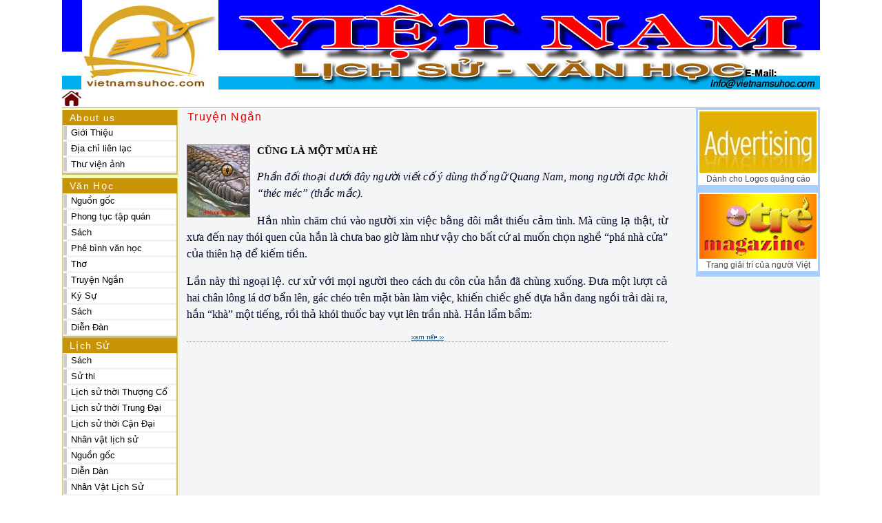

--- FILE ---
content_type: text/html; charset=utf-8
request_url: http://vietnamsuhoc.com/Lsvh.aspx?id=13&tentheloai=Truy%E1%BB%87n%20Ng%E1%BA%AFn
body_size: 6923
content:




<!DOCTYPE html PUBLIC "-//W3C//DTD XHTML 1.0 Transitional//EN" "http://www.w3.org/TR/xhtml1/DTD/xhtml1-transitional.dtd">

<html xmlns="http://www.w3.org/1999/xhtml">
<head id="ctl00_Head1"><title>
	Vietnam Su hoc
</title><meta content="C#" name="CODE_LANGUAGE" /><meta name="viewport" content="width=device-width, initial-scale=1" /><meta http-equiv="Content-Type" content="text/html; charset=utf-8" /><meta content="JavaScript" name="vs_defaultClientScript" /><meta content="http://schemas.microsoft.com/intellisense/ie5" name="vs_targetSchema" /><meta http-equiv="Content-Type" content="text/html; charset=UTF-8" /><meta content="Vanhoc, Lichsu, Vietnam, SuhocVietnam" /><meta http-equiv="Page-Enter" content="revealTrans(Duration=1.0,Transition=23)" /><meta http-equiv="Page-Exit" content="BlendTrans(Duration=1)" /><meta content="Microsoft Visual Studio .NET 7.1" name="GENERATOR" /><meta content="Visual Basic .NET 7.1" name="CODE_LANGUAGE" />
        <?xml version="2.0" encoding="utf-8"?>

     <link href="Css/master.css" rel="stylesheet" type="text/css" /><link href="Css/Player.css" rel="stylesheet" type="text/css" /><link href="Css/estilo.css" rel="stylesheet" type="text/css" /><link href="Css/Text.css" rel="stylesheet" type="text/css" />
    
    <script type="text/javascript" language="javascript" src="Javascript/vietuni.js" ></script>
    <script type="text/javascript" language="javascript" src="Javascript/WMedia.js" ></script>
    
    
    </head>


<body id="ctl00_body" style="text-align: center; vertical-align: top;">
    <div id="preLoadImages"></div>
   

    <form name="aspnetForm" method="post" action="Lsvh.aspx?id=13&amp;tentheloai=Truy%u1ec7n+Ng%u1eafn" id="aspnetForm">
<div>
<input type="hidden" name="__VIEWSTATE" id="__VIEWSTATE" value="/[base64]/aWQ9OCZ0ZW50aGVsb2FpPVBob25nIHThu6VjIHThuq1wIHF1w6FuZBYCZg8VARdQaG9uZyB04bulYyB04bqtcCBxdcOhbmQCAg9kFgICAQ8PFgIfAgUhfi9Mc3ZoLmFzcHg/aWQ9OSZ0ZW50aGVsb2FpPVPDoWNoZBYCZg8VAQVTw6FjaGQCAw9kFgICAQ8PFgIfAgUyfi9Mc3ZoLmFzcHg/aWQ9MTAmdGVudGhlbG9haT1QaMOqIGLDrG5oIHbEg24gaOG7jWNkFgJmDxUBFVBow6ogYsOsbmggdsSDbiBo4buNY2QCBA9kFgICAQ8PFgIfAgUhfi9Mc3ZoLmFzcHg/[base64]/[base64]/[base64]/[base64]/[base64]/CDxwIGNsYXNzPSJNc29Ob3JtYWwiIHN0eWxlPSJ0ZXh0LWFsaWduOmp1c3RpZnkiPjxpPlBo4bqnbiDEkeG7kWkgdGhv4bqhaSBkxrDhu5tpIMSRw6J5IG5nxrDhu51pIHZp4bq/[base64]/biBjaGnhur9jIGdo4bq/[base64]" />
</div>

<div>

	<input type="hidden" name="__VIEWSTATEGENERATOR" id="__VIEWSTATEGENERATOR" value="44417405" />
</div>
    <div id="Wrapper">
    
    <div id="DivHeader">
   
       <a href="http://vietnamsuhoc.com"> 
    
 
    <div id="Banner"></div>


    
     
   </a>
    </div>
    
    <div id="DivHome" style="text-align: left;">
   
        


    <div style="height: 28px; padding-top: 2px;">

    <a id="ctl00_HomeContact1_HyperLink1" href="Default.aspx"><img src="Imgs/Home.png" style="border-width:0px;" /></a>
    
    

    </div>

    </div>
    
    <div style="height: 1px; width: 1100px; background-color: #f0f0f0;"></div>
    <div style="height: 1px; width: 1100px; background-color: #c1c1c1;">
        
        </div>
    
    
 <div id="DivBody">
    <div id="BodyRight">
    <table id="ctl00_hinhquangcao1_DataList1" cellspacing="0" cellpadding="0" border="0" style="border-width:0px;border-collapse:collapse;">
	<tr>
		<td>
    <div id="DivHinhQC">
    
    <div style="margin-top: 2px; margin-bottom: 2px; margin-left: 2px; margin-right: 2px;">
     <a id="ctl00_hinhquangcao1_DataList1_ctl00_HinhAnh" target="_blank" style="display:inline-block;border-width:0px;"><img src="HinhQC/quang-cao.jpg" style="border-width:0px;" /></a>
    <div id="QcTitle" style="padding-top: 2px">Dành cho Logos quảng cáo</div>
    </div>
    
    </div>
       <div style="height: 5px;"></div>
    </td>
	</tr><tr>
		<td>
    <div id="DivHinhQC">
    
    <div style="margin-top: 2px; margin-bottom: 2px; margin-left: 2px; margin-right: 2px;">
     <a id="ctl00_hinhquangcao1_DataList1_ctl01_HinhAnh" target="_blank" style="display:inline-block;border-width:0px;"><img src="HinhQC/TreMagazine.jpg" style="border-width:0px;" /></a>
    <div id="QcTitle" style="padding-top: 2px">Trang giải trí của người Việt</div>
    </div>
    
    </div>
       <div style="height: 5px;"></div>
    </td>
	</tr>
</table>


    </div>
   <div id="BodyLeft">
   <div>
   
       

    <div id="sidebackg">
      <div id="sidebar">
      <h1>About us</h1>
      
      <table id="ctl00_BtnMenu1_dlview" cellspacing="0" cellpadding="0" border="0" style="border-width:0px;width:166px;border-collapse:collapse;">
	<tr>
		<td> 
      <ul class="sidemenu">
        
        <li><a id="ctl00_BtnMenu1_dlview_ctl00_LinkMenu" href="MenuLinks.aspx?id=1">Gi&#7899;i Thi&#7879;u</a></li>
            
      </ul>
      </td>
	</tr>
</table>
      
      <ul style="width: 166px;" class="sidemenu">
        <li><a id="ctl00_BtnMenu1_HyperLink2" href="Contact.aspx">Địa chỉ liên lạc</a></li>
      </ul>
      
       <ul style="width: 166px;" class="sidemenu">
        <li><a id="ctl00_BtnMenu1_HyperLink1" href="LibImages.aspx">Thư viện ảnh</a></li>
      </ul>
      </div>
      </div>
      
      
      

   	
   </div>
    <div style="clear: both; height: 5px;">
    </div>
   <div>
   
    
    
    
    
    <div id="sidebackg">
      <div id="sidebar">
      
      
      <h1>Văn Học</h1>
 
 
    <table id="ctl00_BtnNews1_dlview" cellspacing="0" cellpadding="0" border="0" style="border-width:0px;width:166px;border-collapse:collapse;">
	<tr>
		<td>
        <ul class="sidemenu">
        <li><a id="ctl00_BtnNews1_dlview_ctl00_HyperLink2" href="Lsvh.aspx?id=7&amp;tentheloai=Nguồn gốc">Nguồn gốc</a>
        </li> 
      </ul>
      </td>
	</tr><tr>
		<td>
        <ul class="sidemenu">
        <li><a id="ctl00_BtnNews1_dlview_ctl01_HyperLink2" href="Lsvh.aspx?id=8&amp;tentheloai=Phong tục tập quán">Phong tục tập quán</a>
        </li> 
      </ul>
      </td>
	</tr><tr>
		<td>
        <ul class="sidemenu">
        <li><a id="ctl00_BtnNews1_dlview_ctl02_HyperLink2" href="Lsvh.aspx?id=9&amp;tentheloai=Sách">Sách</a>
        </li> 
      </ul>
      </td>
	</tr><tr>
		<td>
        <ul class="sidemenu">
        <li><a id="ctl00_BtnNews1_dlview_ctl03_HyperLink2" href="Lsvh.aspx?id=10&amp;tentheloai=Phê bình văn học">Phê bình văn học</a>
        </li> 
      </ul>
      </td>
	</tr><tr>
		<td>
        <ul class="sidemenu">
        <li><a id="ctl00_BtnNews1_dlview_ctl04_HyperLink2" href="Lsvh.aspx?id=11&amp;tentheloai=Thơ">Thơ</a>
        </li> 
      </ul>
      </td>
	</tr><tr>
		<td>
        <ul class="sidemenu">
        <li><a id="ctl00_BtnNews1_dlview_ctl05_HyperLink2" href="Lsvh.aspx?id=13&amp;tentheloai=Truyện Ngắn">Truyện Ngắn</a>
        </li> 
      </ul>
      </td>
	</tr><tr>
		<td>
        <ul class="sidemenu">
        <li><a id="ctl00_BtnNews1_dlview_ctl06_HyperLink2" href="Lsvh.aspx?id=14&amp;tentheloai=Ký Sự">Ký Sự</a>
        </li> 
      </ul>
      </td>
	</tr><tr>
		<td>
        <ul class="sidemenu">
        <li><a id="ctl00_BtnNews1_dlview_ctl07_HyperLink2" href="Lsvh.aspx?id=15&amp;tentheloai=Sách">Sách</a>
        </li> 
      </ul>
      </td>
	</tr><tr>
		<td>
        <ul class="sidemenu">
        <li><a id="ctl00_BtnNews1_dlview_ctl08_HyperLink2" href="Lsvh.aspx?id=16&amp;tentheloai=Diễn Đàn">Diễn Đàn</a>
        </li> 
      </ul>
      </td>
	</tr>
</table>
       </div></div>
      
    
   
     <div id="sidebackg2">
      <div id="sidebar2">
      <h1>Lịch Sử</h1>
 <table id="ctl00_BtnNews1_DataList1" cellspacing="0" cellpadding="0" border="0" style="border-width:0px;width:166px;border-collapse:collapse;">
	<tr>
		<td>
        <ul class="sidemenu">
        <li><a id="ctl00_BtnNews1_DataList1_ctl00_HyperLink2" href="Lsvh.aspx?id=1&amp;tentheloai=Sách">Sách</a>
        </li> 
      </ul>
      </td>
	</tr><tr>
		<td>
        <ul class="sidemenu">
        <li><a id="ctl00_BtnNews1_DataList1_ctl01_HyperLink2" href="Lsvh.aspx?id=2&amp;tentheloai=Sử thi">Sử thi</a>
        </li> 
      </ul>
      </td>
	</tr><tr>
		<td>
        <ul class="sidemenu">
        <li><a id="ctl00_BtnNews1_DataList1_ctl02_HyperLink2" href="Lsvh.aspx?id=3&amp;tentheloai=Lịch sử thời Thượng Cổ">Lịch sử thời Thượng Cổ</a>
        </li> 
      </ul>
      </td>
	</tr><tr>
		<td>
        <ul class="sidemenu">
        <li><a id="ctl00_BtnNews1_DataList1_ctl03_HyperLink2" href="Lsvh.aspx?id=4&amp;tentheloai=Lịch sử thời Trung Đại">Lịch sử thời Trung Đại</a>
        </li> 
      </ul>
      </td>
	</tr><tr>
		<td>
        <ul class="sidemenu">
        <li><a id="ctl00_BtnNews1_DataList1_ctl04_HyperLink2" href="Lsvh.aspx?id=5&amp;tentheloai=Lịch sử thời Cận Đại">Lịch sử thời Cận Đại</a>
        </li> 
      </ul>
      </td>
	</tr><tr>
		<td>
        <ul class="sidemenu">
        <li><a id="ctl00_BtnNews1_DataList1_ctl05_HyperLink2" href="Lsvh.aspx?id=6&amp;tentheloai= Nhân vật lịch sử "> Nhân vật lịch sử </a>
        </li> 
      </ul>
      </td>
	</tr><tr>
		<td>
        <ul class="sidemenu">
        <li><a id="ctl00_BtnNews1_DataList1_ctl06_HyperLink2" href="Lsvh.aspx?id=12&amp;tentheloai=Nguồn gốc">Nguồn gốc</a>
        </li> 
      </ul>
      </td>
	</tr><tr>
		<td>
        <ul class="sidemenu">
        <li><a id="ctl00_BtnNews1_DataList1_ctl07_HyperLink2" href="Lsvh.aspx?id=25&amp;tentheloai=Diễn Dàn">Diễn Dàn</a>
        </li> 
      </ul>
      </td>
	</tr><tr>
		<td>
        <ul class="sidemenu">
        <li><a id="ctl00_BtnNews1_DataList1_ctl08_HyperLink2" href="Lsvh.aspx?id=30&amp;tentheloai=Nhân Vật Lịch Sử">Nhân Vật Lịch Sử</a>
        </li> 
      </ul>
      </td>
	</tr>
</table>
      </div></div>
      
    
    </div>
   <div style="clear: both; height: 5px;">
   </div>
   <div>
   
  
  
      <div id="sidebackg">
      <div id="sidebar">
      <h1>Video on Demand</h1>
       
        
        
      
      </div>
      </div>
      
   </div>
   
   </div>
    
	<div id="Contentplace">
	    
		<div id="DivContent">
		

       <div id="MainPage">   
        <p class="Text_Page"><span id="ctl00_ContentPlaceHolder1_txttieude">Truyện Ngắn</span></p>
        
     <table id="ctl00_ContentPlaceHolder1_data" cellspacing="0" cellpadding="1" border="0" style="border-collapse:collapse;">
	<tr>
		<td>
        <div style="height: 20px; padding-top: 3px; text-align: left" class="TopicDetail">
  </div>
    
    
    <div style="text-align: justify; vertical-align: top;" class="Text_news">
    <span class="chuthich" style="float: left; vertical-align: top; padding-right: 10px;">
    <a id="ctl00_ContentPlaceHolder1_data_ctl00_HyperLink1" href="Lsvhnext.aspx?id=13&amp;tentheloaicha=Văn Học&amp;tentheloaicon=Truyện Ngắn&amp;idtheloaicon=13" style="display:inline-block;border-color:#717171;border-width:1px;border-style:solid;"><img src="Images/HinhNho/hnsnake.jpg" style="border-width:0px;" /></a>
	
    </span>
    
    <span class="Text_bold">
     <a id="ctl00_ContentPlaceHolder1_data_ctl00_HyperLink2" href="Lsvhnext.aspx?id=13&amp;tentheloaicha=Văn Học&amp;tentheloaicon=Truyện Ngắn&amp;idtheloaicon=13">CŨNG LÀ MỘT MÙA HÈ</a>
    </span>
    <br />
    
    <span class="Text"><p class="MsoNormal" style="text-align:justify"><i>Phần đối thoại dưới đây người viết cố ý dùng thổ ngữ
Quang <st1:country-region w:st="on">Nam</st1:country-region>,
mong người đọc khỏi “théc méc” (thắc mắc).</i><o:p></o:p></p><p class="MsoNormal" style="text-align:justify">Hắn nhìn chăm chú vào người xin việc bằng đôi mắt thiếu
cảm tình. Mà cũng lạ thật, từ xưa đến nay thói quen của hắn là chưa bao giờ làm
như vậy cho bất cứ ai muốn chọn nghề “phá nhà cửa” của thiên hạ để kiếm tiền.<o:p></o:p></p><p class="MsoNormal" style="text-align:justify">

<span style="font-size: 12pt; font-family: 'Times New Roman', serif;">Lần này thì ngoại lệ. cư xử
với mọi người theo cách du côn của hắn đã chùng xuống. Ðưa một lượt cả hai chân
lông lá dơ bẩn lên, gác chéo trên mặt bàn làm việc, khiến chiếc ghế dựa hắn
đang ngồi trải dài ra, hắn “khà” một tiếng, rồi thả khói thuốc bay vụt lên trần
nhà. Hắn lẩm bẩm:&nbsp;</span></p></span>
    
    </div>
    <div style="clear: both; height: 1px;"></div>
    <div>
        <a id="ctl00_ContentPlaceHolder1_data_ctl00_HyperLink3" href="Lsvhnext.aspx?id=13&amp;tentheloaicha=Văn Học&amp;tentheloaicon=Truyện Ngắn&amp;idtheloaicon=13"><img id="ctl00_ContentPlaceHolder1_data_ctl00_Image1" src="Imgs/xemtiep.jpg" style="border-width:0px;" /></a>
    </div>
     <div style="BORDER-BOTTOM: #a5a5a5 1px dotted; size: 1px; clear: both; height: 1px;"></div>
    
   
    </td>
	</tr>
</table>
    </div>

        </div>
    </div>
    </div> 
    
    <div id="DivFoot">
    
    <div id="TextFoot">
    © Copyright 2012 &nbsp;&nbsp; http://vietnamsuhoc.com/ &nbsp;&nbsp; All right reserved.&nbsp;&nbsp;
     E-mail:<a href="mailto:info@vietnamsuhoc.com">info@vietnamsuhoc.com</a>   &nbsp;&nbsp;
    Designed by Ho Quang.
    </div> 
    
 
    </div>
 
 </div>
    </form>
</body>
</html>


--- FILE ---
content_type: text/css
request_url: http://vietnamsuhoc.com/Css/master.css
body_size: 787
content:
BODY {
	background-color: #ffffff;
	min-height: 100%; /* Fix cho firefox */
	height: auto !important;
	height: 100%;
	text-align: center; 
	margin: 0 auto;
	min-height: 600px;
	
	
}
#preLoadImages { 
	width: 0px;
	height: 0px;
	background-image: url(../Banner/LsVnBanner.png); 
	
}
#Wrapper 
{
	
	width: 1100px; text-align:center;
	
	min-height: 100%; /* Fix cho firefox */
	height: auto !important;
	height: 100%;
	text-align: center; 
	margin: 0 auto;
	display: inline-block;
	
}

#DivHeader {
	width: 1100px; height: 130px;
 
}

#Banner {
	width: 1100px; height: 130px; text-align: center; background-image: url(../Banner/LsVnBanner.png); background-repeat: no-repeat;
}

#DivHome {
	width: 1100px; height: 25px; background-color: #ffffff;

}

#DivBody {
	width: 1100px; background-color: #f4f5f6;
	min-height: 100%; /* Fix cho firefox */
	height: auto !important;
	height: 100%;
	text-align: center; 
	margin: 0 auto;
	display: inline-block;
	
}

#DivFoot {
	width: 1100px; height: 60px;

}

#BodyLeft {
	float:left; width: 170px; height: auto; background-color: #f7faa6; padding-top: 3px;
}
#BodyRight {
	float:right; width: 180px; height: auto; background-color: #a7d0ff;
}
#DivHinhQC { 
	bORDER-RIGHT: #a7d0ff 3px solid; bORDER-TOP: #a7d0ff 3px solid; bORDER-LEFT: #a7d0ff 3px solid; 
	bORDER-bOTTOM: #a7d0ff 3px solid; background-color: #ffffff;
}
#QcTitle { 
	color: #4c4b4b; font-family: Arial; font-size: 9pt; font-weight: 300; 
	text-align: center; padding-top: 0px;
}

#Contentplace {
	width: 750px; float:left; height: auto; 
}


#DivContent {
	width: 650px; float:left; min-height: 500px; padding-right: 10px; padding-left: 10px; padding-bottom: 15px;   
}
#videPhim {
	clear: both; height: 1px; padding-top: 0; margin-top: 0; margin-bottom: 0; font-size: 1px; line-height: 1px;
}
#videHead {
	clear: both; height: 3px;
}




--- FILE ---
content_type: text/css
request_url: http://vietnamsuhoc.com/Css/Player.css
body_size: 1253
content:

#MainPage {
	width: 700px; float: left;
	
}
#MainLeft {
	float:left; width: 700px; height: auto; 
	margin-top: 0px;
}


#MainRight {
	float:right; width: 170px; height: auto; padding-left: 10px; padding-top: 50px;
	margin-top: 0px;
}
#BoxMedia {
	width: 698px; text-align: center;
}

#Media { 
 text-align: center; display: block;
 BORDER-RIGHT: #a5a5a5 1px solid; BORDER-TOP: #a5a5a5 1px solid; BORDER-LEFT: #a5a5a5 1px solid; BORDER-BOTTOM: #a5a5a5 1px solid;
 text-align: center;
}


#ThongBao { 
  border-top: #CEC081 1px solid; border-bottom: #CEC081 1px solid; border-left: #CEC081 1px solid; 
	border-right: #CEC081 1px solid; width: 778px;
  
}


.Loading { 
 FONT-WEIGHT: 300; FONT-SIZE: 10pt; COLOR: #3a3a3a; TEXT-INDENT: 0pt; padding-top: 10px; 
 FONT-FAMILY: Verdana; LETTER-SPACING: 1pt;
 text-align: center; text-decoration: none; color: #69291f;
}


.FilmTitle { 
	color: #4c4b4b; font-family: Arial; font-size: 10pt; font-weight: 300; 
	text-align: center; padding-top: 0px;
}


.FilmDefault { 
	height: 20px; width: 200px; text-align: left; padding-top: 3px;
}
.Bd_tenfilm { 
	border-top: #b6b56b 1px solid; border-left: #d5d3aa 1px solid; border-bottom: #f1eec4 1px solid; border-right: #efecb6 1px solid; 
	background-color: #ffffff; vertical-align: bottom;
}
.Phantrang { 
	FONT-FAMILY: Arial; FONT-SIZE: 10pt; font-weight: 300; COLOR: #000000;
	line-height: 130%; TEXT-DECORATION: none; letter-spacing: 5px;  
}

#ImgProduct { 
	border-top: #dadbd9 1px solid; border-left: #dadbd9 1px solid; border-bottom: #dadbd9 1px solid; border-right: #dadbd9 1px solid; 
	background-color: #f8f8f4; padding: 5px;
}


.DivHinhQC { 
	bORDER-RIGHT: #ffffff 3px solid; bORDER-TOP: #ffffff 2px solid; bORDER-LEFT: #ffffff 3px solid; 
	bORDER-bOTTOM: #ffffff 1px solid; background-color: #ffffff;
}
.QcTitle { 
	color: #4c4b4b; font-family: Arial; font-size: 9pt; font-weight: 300; 
	text-align: center; padding-top: 0px;
}
.QcHome { 
	bORDER-RIGHT: #828282 2px solid; bORDER-TOP: #A6A6A6 1px solid; bORDER-LEFT: #A6A6A6 1px solid; 
	bORDER-bOTTOM: #828282 2px solid;
	 padding-top: 3px; padding-bottom: 3px; padding-right: 3px; padding-left: 3px
}


.DivFilmTittle { 
	bORDER-RIGHT: #999999 2px solid; bORDER-TOP: #A6A6A6 1px solid; bORDER-LEFT: #A6A6A6 1px solid; 
	bORDER-bOTTOM: #999999 2px solid; background-color: #ffffff;
	color: #000000; font-family: Arial; font-size: 9pt; font-weight: 300; 
	text-align: center; padding-top: 0px; line-height: 130%;
}
div#ConnerFilm {
width: 216px;
margin: 0px; background: #d4d55d
}
b.rtopFilm, b.rbottomFilm {
display:block;background: #e2e8dc
}
b.rtopFilm b, b.rbottomFilm b {
display:block;
height: 1px;
overflow: hidden;          /*Fix cho IE*/
background: #d4d55d
}
b.r1 {
margin: 0 3px
}
b.r2 {
margin: 0 3px
}
b.r3 {
margin: 0 2px
}
b.rtopFilm b.r4, b.rbottomFilm b.r4 {
margin: 0 1px;height: 1px
}


div#conner {
width: 224px;
margin: 0 0px; background: #D9D9D9
}
b.rtop, b.rbottom {
display:block;background: #fafafa
}
b.rtop b, b.rbottom b {
display:block;
height: 1px;
overflow: hidden;          /*Fix cho IE*/
background: #D9D9D9
}
b.r1 {
margin: 0 5px
}
b.r2 {
margin: 0 3px
}
b.r3 {
margin: 0 2px
}
b.rtop b.r4, b.rbottom b.r4 {
margin: 0 1px;height: 2px
}












--- FILE ---
content_type: text/css
request_url: http://vietnamsuhoc.com/Css/estilo.css
body_size: 1099
content:

#sidebackg {
	width: 167px; padding-bottom: 3px; padding-left: 1px; background-color: #CEC081;  text-align: left;
}
#sidebar {
	PADDING-RIGHT: 0px; PADDING-LEFT: 0px; PADDING-BOTTOM: 0px; MARGIN: 0px; WIDTH: 166px; PADDING-TOP: 0px;
	font-family: Arial; font-size: 10pt; font-weight: 300; line-height: 150%;
}
#sidebar UL.sidemenu {
	PADDING-RIGHT: 0px; PADDING-LEFT: 0px; PADDING-BOTTOM: 0px; MARGIN: 0px; PADDING-TOP: 0px; LIST-STYLE-TYPE: none;
	
}
#sidebar UL.sidemenu LI {
	BORDER-RIGHT: #f2f2f2 1px solid; BORDER-TOP: #f2f2f2 1px solid; BORDER-LEFT: #f2f2f2 1px solid; MARGIN-RIGHT: 1px; BORDER-BOTTOM: #f2f2f2 2px solid
}
#sidebar UL.sidemenu A {
	PADDING-RIGHT: 2px; DISPLAY: block; PADDING-LEFT: 6px; BACKGROUND: #fff; PADDING-BOTTOM: 0px; BORDER-LEFT: #ccc 5px solid; COLOR: #000; PADDING-TOP: 0px; TEXT-DECORATION: none
}
#sidebar UL.sidemenu A:hover {
	PADDING-RIGHT: 2px; PADDING-LEFT: 6px; BACKGROUND: #d0d7ef; PADDING-BOTTOM: 0px; BORDER-LEFT: #c89304 5px solid; COLOR: #000; PADDING-TOP: 0px
}
#sidebar h1 {
	PADDING-LEFT: 10px; PADDING-TOP: 2px; FONT-WEIGHT: 600; font: 14px/10px Arial; MARGIN: 2px 4px 0 0; COLOR: #db0200; TEXT-INDENT: 0pt; 
	LINE-HEIGHT: 130%; LETTER-SPACING: 1pt; PADDING-BOTTOM: 2px; MARGIN: 0px; TEXT-TRANSFORM: none; COLOR: #ffffff; BACKGROUND-COLOR: #c89304
}
#sidebar h1 A {
	PADDING-RIGHT: 0px; PADDING-LEFT: 10px; FONT-WEIGHT: bold; FONT-SIZE: 12px; PADDING-BOTTOM: 2px; MARGIN: 0px; TEXT-TRANSFORM: none; COLOR: #fff; PADDING-TOP: 2px; BACKGROUND-COLOR: #c89304
}
#sidebar h1:hover {
	CURSOR: default; BACKGROUND-COLOR: #ff6633
}


#sidebackg2 {
	width: 167px; padding-bottom: 3px; padding-left: 1px; background-color: #CEC081;  text-align: left;
}
#sidebar2 {
	PADDING-RIGHT: 0px; PADDING-LEFT: 0px; PADDING-BOTTOM: 0px; MARGIN: 0px; WIDTH: 166px; PADDING-TOP: 0px;
	font-family: Arial; font-size: 10pt; font-weight: 300; line-height: 150%;
}
#sidebar2 UL.sidemenu {
	PADDING-RIGHT: 0px; PADDING-LEFT: 0px; PADDING-BOTTOM: 0px; MARGIN: 0px; PADDING-TOP: 0px; LIST-STYLE-TYPE: none;
	
}
#sidebar2 UL.sidemenu LI {
	BORDER-RIGHT: #f2f2f2 1px solid; BORDER-TOP: #f2f2f2 1px solid; BORDER-LEFT: #f2f2f2 1px solid; MARGIN-RIGHT: 1px; BORDER-BOTTOM: #f2f2f2 2px solid
}
#sidebar2 UL.sidemenu A {
	PADDING-RIGHT: 2px; DISPLAY: block; PADDING-LEFT: 6px; BACKGROUND: #fff; PADDING-BOTTOM: 0px; BORDER-LEFT: #ccc 5px solid; COLOR: #000; PADDING-TOP: 0px; TEXT-DECORATION: none
}
#sidebar2 UL.sidemenu A:hover {
	PADDING-RIGHT: 2px; PADDING-LEFT: 6px; BACKGROUND: #d0d7ef; PADDING-BOTTOM: 0px; BORDER-LEFT: #c89304 5px solid; COLOR: #000; PADDING-TOP: 0px
}
#sidebar2 h1 {
	PADDING-LEFT: 10px; PADDING-TOP: 2px; FONT-WEIGHT: 600; font: 14px/10px Arial; MARGIN: 2px 4px 0 0; COLOR: #db0200; TEXT-INDENT: 0pt; 
	LINE-HEIGHT: 130%; LETTER-SPACING: 1pt; PADDING-BOTTOM: 2px; MARGIN: 0px; TEXT-TRANSFORM: none; COLOR: #ffffff; BACKGROUND-COLOR: #c89304
}
#sidebar2 h1 A {
	PADDING-RIGHT: 0px; PADDING-LEFT: 10px; FONT-WEIGHT: bold; FONT-SIZE: 12px; PADDING-BOTTOM: 2px; MARGIN: 0px; TEXT-TRANSFORM: none; COLOR: #fff; PADDING-TOP: 2px; BACKGROUND-COLOR: #c89304
}
#sidebar2 h1:hover {
	CURSOR: default; BACKGROUND-COLOR: #ff6633
}

#submenu {
	PADDING-RIGHT: 0px; PADDING-LEFT: 0px; PADDING-BOTTOM: 0px; MARGIN: 0px; WIDTH: 166px; PADDING-TOP: 0px;
	
}
#submenu UL.sidemenu {
	PADDING-RIGHT: 0px; PADDING-LEFT: 0px; PADDING-BOTTOM: 0px; MARGIN: 0px; PADDING-TOP: 0px; LIST-STYLE-TYPE: none
}
#submenu UL.sidemenu LI {
	BORDER-RIGHT: #f2f2f2 1px solid; BORDER-TOP: #f2f2f2 1px solid; MARGIN-LEFT: 1px; BORDER-LEFT: #f2f2f2 1px solid; BORDER-BOTTOM: #f2f2f2 1px solid; TEXT-ALIGN: right
}
#submenu UL.sidemenu A {
	BORDER-RIGHT: #ccc 5px solid; PADDING-RIGHT: 2px; DISPLAY: block; PADDING-LEFT: 6px; BACKGROUND: #fff; PADDING-BOTTOM: 0px; COLOR: #009933; PADDING-TOP: 0px; TEXT-DECORATION: none
}
#submenu UL.sidemenu A:hover {
	BORDER-RIGHT: #00994e 5px solid; PADDING-RIGHT: 2px; PADDING-LEFT: 6px; BACKGROUND: #d0d7ef; PADDING-BOTTOM: 0px; COLOR: #009933; PADDING-TOP: 0px; TEXT-DECORATION: underline
}
#submenu H1 {
	PADDING-RIGHT: 0px; PADDING-LEFT: 0px; FONT-WEIGHT: bold; FONT-SIZE: 12px; PADDING-BOTTOM: 2px; MARGIN: 0px; TEXT-TRANSFORM: none; COLOR: #dceec4; PADDING-TOP: 2px; BACKGROUND-COLOR: #00994e; TEXT-ALIGN: center
}
#submenu H1 A {
	PADDING-RIGHT: 0px; PADDING-LEFT: 0px; FONT-WEIGHT: bold; FONT-SIZE: 12px; PADDING-BOTTOM: 2px; MARGIN: 0px; TEXT-TRANSFORM: none; COLOR: #dceec4; PADDING-TOP: 2px; BACKGROUND-COLOR: #00994e; TEXT-ALIGN: center
}
#submenu H1:hover {
	CURSOR: default; BACKGROUND-COLOR: #00994e
}






--- FILE ---
content_type: text/css
request_url: http://vietnamsuhoc.com/Css/Text.css
body_size: 1983
content:

A:link {
	COLOR: #000000; TEXT-DECORATION: none
}
body_alink {
	COLOR: #000000; TEXT-DECORATION: none
}
A:visited {
	COLOR: #000000; TEXT-DECORATION: none
}

A:hover {
	COLOR: #fc0404; TEXT-DECORATION: none
}
A:active {
	COLOR: #000000; TEXT-DECORATION: none
}

#TextFoot { 
	FONT-FAMILY: Arial; FONT-SIZE: 9pt; font-weight: 300; color: #002336; margin: 0 auto;
	width: 1000px; text-align: center; margin-top: 5px; line-height: 150%; margin-bottom: 8px; letter-spacing: 1px; 
}
.TextSearch { 
	FONT-FAMILY: Arial; FONT-SIZE: 9pt; font-weight: 300; COLOR: #000000; TEXT-DECORATION: none; 
	
}

.Text_tacgia { 
	 FONT-WEIGHT: 300; FONT-SIZE: 9pt; COLOR: #a30404; TEXT-INDENT: 0pt; 
	 FONT-FAMILY: Arial; text-decoration: none; font-style: italic; text-align: right; margin-right: 50px;
}
 
.Title_VideoAudio { 
	FONT-WEIGHT: 300; FONT-SIZE: 10pt; MARGIN: 0pt; COLOR: #000000; TEXT-INDENT: 0pt; 
	LINE-HEIGHT: 130%; FONT-FAMILY: Arial; TEXT-DECORATION: none;
}

.Date {
	FONT-FAMILY: Arial; FONT-SIZE: 8pt; font-weight: 300; COLOR: #db0200; TEXT-INDENT: 0pt;
	
}
.Text_date 
 {
	FONT-FAMILY: Tahoma; FONT-SIZE: 8pt; font-weight: 300; COLOR: #000000;
}
.Text_shipping 
 {
	FONT-FAMILY: Verdana Tahoma Arial; FONT-SIZE: 12pt; font-weight: 300; COLOR: #000000;
}
.PageSize {
	FONT-FAMILY: Arial; FONT-SIZE: 9pt; line-height: 130%; COLOR: #000094; TEXT-DECORATION: underline; 
	text-align: justify; font-style: normal; background-color: #f1f1f1; letter-spacing: 10px;
}


.BaiDoc { 
 FONT-WEIGHT: bold; FONT-SIZE: 12pt; MARGIN: 0pt; TEXT-TRANSFORM: uppercase ; COLOR: #980547; TEXT-INDENT: 0pt; 
 LINE-HEIGHT: 130%; FONT-FAMILY: Arial; LETTER-SPACING: 1pt; padding-top: 10px;
}
.TopicNews { 
 FONT-WEIGHT: bold; FONT-SIZE: 10pt; MARGIN: 0pt; TEXT-TRANSFORM: none; COLOR: #000000; TEXT-INDENT: 0pt; 
 LINE-HEIGHT: 130%; FONT-FAMILY: Arial; padding-top: 5px; padding-bottom: 5px; text-align: left
}

.Text_Page { 
 FONT-WEIGHT: bold; font: 16px/12px Arial; MARGIN: 4px 8px 5px 2px; COLOR: #db0200; TEXT-INDENT: 0pt; 
 text-transform: none; LINE-HEIGHT: 110%; LETTER-SPACING: 1pt; text-align: left;
 
}

.Text_Left { 
 FONT-WEIGHT: 600; font: 12px/9px Verdana, Times New Roman, Arial; MARGIN: 2px 4px 0 0; COLOR: #db0200; TEXT-INDENT: 0pt; 
 text-transform:none; LINE-HEIGHT: 110%; LETTER-SPACING: 0pt; text-align: center;
 
}
.Text_bold { 
 FONT-WEIGHT: bold; FONT-SIZE: 11pt; MARGIN: 0pt; COLOR: #000000; TEXT-INDENT: 0pt; 
 LINE-HEIGHT: 130%; FONT-FAMILY: Times New Roman;
}
.chuthich {
	FONT-FAMILY: Arial; FONT-SIZE: 8pt; line-height: 130%; COLOR: #000094; TEXT-DECORATION: none; text-align: justify
}
.Text { 
	FONT-WEIGHT: 300; FONT-SIZE: 12pt; MARGIN: 0pt; COLOR: #020729; TEXT-INDENT: 0pt; 
	LINE-HEIGHT: 150%; FONT-FAMILY: Times New Roman; TEXT-DECORATION: none; text-align:justify;
}
.TextMenuLink { 
	FONT-WEIGHT: 300; FONT-SIZE: 12pt; MARGIN: 0pt; COLOR: #020729; TEXT-INDENT: 0pt; 
	LINE-HEIGHT: 150%; FONT-FAMILY: Times New Roman; TEXT-DECORATION: none; text-align:justify;
}
.Topic{ 
 FONT-WEIGHT: bold; FONT-SIZE: 12pt; MARGIN: 0pt; TEXT-TRANSFORM: none; COLOR: #000000; TEXT-INDENT: 0pt; 
 LINE-HEIGHT: 130%; FONT-FAMILY: Times New Roman; padding-top: 5px; padding-bottom: 3px; text-align: left
}
.TopicNews { 
 FONT-WEIGHT: bold; FONT-SIZE: 10pt; MARGIN: 0pt; TEXT-TRANSFORM: none; COLOR: #000000; TEXT-INDENT: 0pt; 
 LINE-HEIGHT: 130%; FONT-FAMILY: Arial; padding-top: 5px; padding-bottom: 3px; text-align: left
}
.TopicDetail { 
 FONT-WEIGHT: bold; FONT-SIZE: 13pt; MARGIN: 0pt; TEXT-TRANSFORM: none; COLOR: #000000; TEXT-INDENT: 0pt; text-align: left; 
 LINE-HEIGHT: 130%; FONT-FAMILY: Times New Roman; LETTER-SPACING: 0pt; padding-top: 3px; padding-bottom: 3px;
}
.Text_TieuDe { 
	FONT-WEIGHT: 300; FONT-SIZE: 9pt; MARGIN: 0pt; COLOR: #000000; TEXT-INDENT: 0pt; 
	LINE-HEIGHT: 130%; FONT-FAMILY: Arial; TEXT-DECORATION: none; text-align: left; 
	padding-left: 2px; padding-right: 2px; padding-bottom: 5px;
}
.Text_news { 
	FONT-WEIGHT: 300; FONT-SIZE: 12pt; MARGIN: 0pt; COLOR: #000000; TEXT-INDENT: 0pt; 
	LINE-HEIGHT: 130%; FONT-FAMILY: Times New Roman; TEXT-DECORATION: none;
}
.Text_Contact { 
	FONT-WEIGHT: 300; FONT-SIZE: 10pt; MARGIN: 0pt; COLOR: #020729; TEXT-INDENT: 0pt; 
	LINE-HEIGHT: 130%; FONT-FAMILY: Arial; TEXT-DECORATION: none;
}


.TextImage { 
	FONT-WEIGHT: 500; FONT-SIZE: 9pt; COLOR: #B90806; TEXT-INDENT: 0pt; FONT-FAMILY: Arial; TEXT-DECORATION: none; LINE-HEIGHT: 130%;
}
.TextFoot { 
	FONT-WEIGHT: 300; FONT-SIZE: 10pt; COLOR: #000000; TEXT-INDENT: 0pt; FONT-FAMILY: Arial; TEXT-DECORATION: none; LINE-HEIGHT: 120%;
}
.TextContact { 
	FONT-WEIGHT: 300; FONT-SIZE: 10pt; MARGIN: 0pt; COLOR: #020729; TEXT-INDENT: 0pt; 
	LINE-HEIGHT: 130%; FONT-FAMILY: Arial; TEXT-DECORATION: none;
	
}
.Text_Contact_L 
{
	padding-right: 10px; text-align: right; 
}
.Text_Contact_R 
{
	padding-left: 10px; text-align: left; 
}
.Bd_Contact_L 
{
	padding-right: 10px; text-align: right;  border-bottom: #620463 1px dotted; border-right: #620463 1px dotted;
}
.Bd_Contact_R 
{
	padding-left: 10px; text-align: left; border-bottom: #620463 1px dotted;
}


.Next { 
   text-align: right; 
  
}
.TieuDe { 
 FONT-WEIGHT: bold; FONT-SIZE: 10pt; MARGIN: 0pt; TEXT-TRANSFORM: none ; COLOR: #000000; TEXT-INDENT: 0pt; 
 LINE-HEIGHT: 130%; FONT-FAMILY: Arial; LETTER-SPACING: 1pt; padding-top: 2px; padding-bottom: 3px;
 text-align: left; padding-left: 10px;
}


.FilmDefault { 
	height: 20px; width: 200px; text-align: left; padding-top: 3px;
}

#ImgThongBao { 
  border-top: #CEC081 1px solid; border-bottom: #CEC081 1px solid; border-left: #CEC081 1px solid; 
	border-right: #CEC081 1px solid; 
  
}
.TextThongBao { 
   text-align: justify; FONT-WEIGHT: 300; FONT-SIZE: 10pt; 
  COLOR: #5E0000; FONT-FAMILY: Arial; line-height: 130%;
}


.QcTitle { 
	color: #4c4b4b; font-family: Arial; font-size: 9pt; font-weight: 300; 
	text-align: center; padding-top: 0px;
}
.Bg_Title { 
	color: #ffffff; font-family: Arial; font-size: 11pt; font-weight: 500; line-height: 180%; letter-spacing: 1px; 
	text-align: center; padding-top: 2px; background-color: #11458a;
}
.Pad_menulink { 
	Padding-left: 15px; padding-right: 15px; padding-top: 10px; padding-bottom: 15px;
}

.Form { 
	FONT-FAMILY: Verdana; FONT-SIZE: 10pt; font-weight: 300; COLOR: #000000; width: 100px;
	line-height: 130%; TEXT-DECORATION: none; padding-right: 5px; 
	text-align: right;
}

.Messeges { 
	FONT-FAMILY: Arial; FONT-SIZE: 10pt; font-weight: 600; COLOR: #000000; width: 100px;
	line-height: 130%; TEXT-DECORATION: none; padding-right: 5px; 
	text-align: center;
}
.Contact { 
	text-align: left; vertical-align: top;
}

p:pdropcap:first-letter 
{
  padding: 2px 8px 0 0;
  display: block;
  color: #336699;
  font: 30px/24px Times New Roman, Verdana, Arial;
}
.dropcap {
  float: left; text-transform: uppercase; letter-spacing: 1pt;
  padding: 1px 2px 0 0;
  display: block;
  color: #336699;
  font: 20px/16px Arial, Verdana, Times New Roman;
}




--- FILE ---
content_type: application/javascript
request_url: http://vietnamsuhoc.com/Javascript/vietuni.js
body_size: 4679
content:
/*vietuni.js - V.1.618 - R.11.11.01 @QDJTGSLLA@P*Veni*Vidi*Vici*
* by Tran Anh Tuan [tuan@physik.hu-berlin.de]
* Copyright (c) 2001, 2002 AVYS e.V.. All Rights Reserved.
*
* Originally published and documented at http://www.avys.de/
* You may use this code without fee on noncommercial web sites.
* You may NOT alter the code and then call it another name and/or resell it.
* The copyright notice must remain intact on srcipts.
*/

// interface for HTML:
//


var supported = (document.all || document.getElementById);
var disabled = false;
var charmapid = 1;
var keymodeid = 0;
var linebreak = 0;
var theTyper = null;

reset = function(){}
initTyper = telexingVietUC;

function setTypingMode(mode) {
  keymodeid = mode;
  if (theTyper) theTyper.keymode= initKeys();
  if (!supported && !disabled) {
    alert("Xin loi, trinh duyet web cua ban khong cho phep dung VietTyping.\n");
    disabled = true;
  }
}

initCharMap = function() { return new CVietUniCodeMap(); }

initKeys = function() {
  switch (keymodeid) {
    case 1: return new CTelexKeys();
    case 2: return new CVniKeys();
    case 3: return new CViqrKeys();
    case 4: return new CAllKeys();
    default: return new CVKOff();
  }
}

function telexingVietUC (txtarea) {
  txtarea.vietarea= true;
  txtarea.onkeyup= null;
  if (!supported) return;
  txtarea.onkeypress= vietTyping;
  txtarea.getCurrentWord= getCurrentWord;
  txtarea.replaceWord= replaceWord;
  txtarea.onkeydown= onKeyDown;
  txtarea.onmousedown= onMouseDown;
  if(!theTyper) theTyper = new CVietString("");
}

function getEvt(evt) {
  if (typeof(evt)=='string') return evt.charCodeAt(0);
  return document.all? event.keyCode: (evt && evt.which)? evt.which: 0;
}

function onKeyDown(evt) {
  var c= getEvt(evt);
  if ((c==10) || (c==13)) { reset(1); linebreak= 1; }
  else if ((c<49) && (c!=16) && (c!=20)) { linebreak= 0; reset(c==32); }
  return true;
}

function onMouseDown(evt) { reset(0); linebreak= 0; return true; }

function vietTyping(evt) {
  var c= getEvt(evt);
  theTyper.value= this.getCurrentWord();
  var changed= ((c>32) && theTyper.typing(c));
  if (changed) this.replaceWord(theTyper.value);
  return !changed;
}

function getCurrentWord() {
  if(!document.all) return this.value;
  var caret = this.document.selection.createRange();
  if (caret.text) return null;
  var backward = -10;
  do {
    var caret2 = caret.duplicate();
    caret2.moveStart("character", backward++);
  } while (caret2.parentElement() != this && backward <0);
  this.curword = caret2.duplicate();
  return caret2.text;
}

function replaceWord(newword) {
  if(!document.all) { this.value= newword; return; }
  this.curword.text = newword;
  this.curword.collapse(false);
}
// end interface


// "class": CVietString
//
function CVietString(str) {
  this.value= str;
  this.keymode= initKeys();
  this.charmap= initCharMap();
  this.ctrlchar= '-';
  this.changed= 0;

  this.typing= typing;
  this.Compose= Compose;
  this.Correct= Correct;
  this.findCharToChange= findCharToChange;
  return this;
}

function typing(ctrl) {
  this.changed = 0;
  this.ctrlchar = String.fromCharCode(ctrl);
  if (linebreak) linebreak= 0; else this.keymode.getAction(this);
  this.Correct();
  return this.changed;
}

function Compose(type) {
  if(!this.value) return;
  var info = this.findCharToChange(type);
  if (!info || !info[0]) return;
  var telex;
  if (info[0]=='\\') telex= [1,this.ctrlchar,1];
  else if (type>6) telex= this.charmap.getAEOWD(info[0], type, info[3]);
  else telex= this.charmap.getDau(info[0], type);
  if (!(this.changed = telex[0])) return;
  this.value = this.value.replaceAt(info[1],telex[1],info[2]);
  if (!telex[2]) { spellerror= 1; this.value+= this.ctrlchar; }
}

function Correct() {
  if (this.charmap.maxchrlen || !document.all) return 0;
  var tmp= this.value;
  if ('nNcC'.indexOf(this.ctrlchar)>=0) tmp+= this.ctrlchar;
  var er= /[^\x01-\x7f](hn|hc|gn)$/i.exec(tmp);
  if (er) {
    this.value= tmp.substring(0,tmp.length-2)+er[1].charAt(1)+er[1].charAt(0);
    this.changed= 1;
  }
  else if(!this.changed) return 0;
  er= /\w([^\x01-\x7f])(\w*)([^\x01-\x7f])\S*$/.exec(this.value);
  if (!er) return 0;
  var i= this.charmap.isVowel(er[1]);
  var ri= (i-1)%24 + 1, ci= (i-ri)/24;
  var i2= this.charmap.isVowel(er[3]);
  if (!ci || !i2) return 0;
  var ri2= (i2-1)%24 + 1, ci2= (i2-ri2)/24;
  var nc= this.charmap.charAt(ri)+ er[2]+ this.charmap.charAt(ci*24+ri2);
  this.value= this.value.replace(new RegExp(er[1]+er[2]+er[3],'g'), nc);
}

function findCharToChange(type) {
  var lastchars= this.charmap.lastCharsOf(this.value, 5);
  var i= 0, c=lastchars[0][0], chr=0;
  if (c=='\\') return [c,this.value.length-1,1];
  if (type==15) while (!(chr=this.charmap.isVD(c))) {
    if ((c < 'A') || (i>=4) || !(c=lastchars[++i][0])) return null;
  }
  else while( "cghmnptCGHMNPT".indexOf(c)>=0) {
    if ((c < 'A') || (i>=2) || !(c=lastchars[++i][0])) return null;
  }
  c = lastchars[0][0].toLowerCase();
  var pc = lastchars[1][0].toLowerCase();
  var ppc = lastchars[2][0].toLowerCase();
  if (i==0 && type!=15) {
    if ( (chr=this.charmap.isVowel(lastchars[1][0]))
      && ("uyoia".indexOf(c)>=0) && !this.charmap.isUO(pc,c)
      && !((pc=='o' && c=='a') || (pc=='u' && c=='y'))
      && !((ppc=='q' && pc=='u') || (ppc=='g' && pc=='i')) ) ++i;
    if (c=='a' && (type==9 || type==7)) i= 0;
  }
  c= lastchars[i][0];
  if ((i==0 || chr==0) && type!=15) chr= this.charmap.isVowel(c);
  if (!chr) return null;
  var clen= lastchars[i][1], isuo=0;
  if ((i>0) && (type==7 || type==8 || type==11)) {
    isuo=this.charmap.isUO(lastchars[i+1][0],c);
    if (isuo) { chr=isuo; clen+=lastchars[++i][1]; isuo=1; }
  }
  var pos= this.value.length;
  for (var j=0; j<= i; j++) pos -= lastchars[j][1];
  return [chr, pos, clen, isuo];
}
// end CVietString


// character-map template
//
function CVietCharMap(){
  this.vietchars = null;
  this.length = 149;
  this.chr_cache = new Array(20);
  this.ind_cache = new Array(20);
  this.cptr = 0;
  this.caching= function(chr, ind) {
    this.chr_cache[this.cptr] = chr;
    this.ind_cache[this.cptr++] = ind;
    this.cptr %= 20;
  }
  return this;
}

CVietCharMap.prototype.charAt= function(ind){
  var chrcode = this.vietchars[ind];
  return chrcode ? String.fromCharCode(chrcode) : null;
}

CVietCharMap.prototype.isVowel= function(chr){
  var i = 0;
  while ((i<20) && (chr != this.chr_cache[i])) ++i;
  if (i<20) return this.ind_cache[i];

  i = this.length-5;
  while ((chr != this.charAt(i)) && i) --i;
  this.caching(chr, i);
  return i;
}

CVietCharMap.prototype.isVD= function (chr){
  var ind = this.length-5;
  while ((chr != this.charAt(ind)) && (ind < this.length)) ++ind;
  return (ind<this.length)? ind: 0;
}

CVietCharMap.prototype.isUO= function (c1, c2){
  if (!c1 || !c2) return 0;
  var ind1 = this.isVowel(c1);
  var ci = (ind1-1)%12;
  if ((ci!=9) && (ci!=10)) return 0;
  var ind2 = this.isVowel(c2);
  ci = (ind2-1)%12;
  if ((ci!=6) && (ci!=7) && (ci!=8)) return 0;
  return [ind1,ind2];
}

CVietCharMap.prototype.getDau= function (ind, type){
  var accented= (ind < 25)? 0: 1;
  var ind_i= (ind-1) % 24 +1;
  var charset= (type == 6)? 0 : type;
  if ((type== 6) && !accented) return [0];
  var newind= charset*24 + ind_i;
  if (newind == ind) newind= ind_i;
  var chr= this.charAt(newind);
  if (!chr) chr= this.lowerCaseOf(0,newind);
  return [1, chr, newind>24 || type==6];
}

var map=[
[7,7,7,8,8, 8,9,10,11,15],
[0,3,6,0,6, 9,0, 3, 6, 0],
[1,4,7,2,8,10,1, 4, 7, 1]
];
CVietCharMap.prototype.getAEOWD= function(ind, type, isuo) {
  var c=0, i1=isuo? ind[0]: ind;
  var vc1= (type==15)? (i1-1)%2 : (i1-1)%12;
  if (isuo) {
    var base= ind[1]-(ind[1]-1)%12;
    if (type==7 || type==11) c= this.charAt(i1-vc1+9)+this.charAt(base+7);
    else if (type==8) c= this.charAt(i1-vc1+10)+this.charAt(base+8);
    return [c!=0, c, 1];
  }
  var i= -1, shift= 0, del= 0;
  while (shift==0 && ++i<map[0].length) {
    if (map[0][i]==type) {
      if(map[1][i]==vc1) shift= map[2][i]-vc1;
      else if(map[2][i]==vc1) shift= map[1][i]-vc1;
    }
  }
  if (shift==0) {
    if (type==7 && (vc1==2 || vc1==8)) shift=-1;
    else if ((type==9 && vc1==2) || (type==11 && vc1==8)) shift=-1;
    else if (type==8 && (vc1==1 || vc1==7)) shift=1;
    del= 1;
  } else del=(shift>0);
  i1 += shift;
  var chr= this.charAt(i1);
  if (i1<145) this.caching(chr, i1);
  if (!chr) chr= this.lowerCaseOf(0, i1);
  return [shift!=0, chr, del];
}

CVietCharMap.prototype.lastCharsOf= function(str, num){
  if (!num) return [str.charAt(str.length-1),1];
  var vchars = new Array(num);
  for (var i=0; i< num; i++) { vchars[i]= [str.charAt(str.length-i-1),1]; }
  return vchars;
}
// end CVietCharMap prototype


String.prototype.replaceAt= function(i,newchr,clen){
  return this.substring(0,i)+ newchr + this.substring(i+clen);
}

// output map: class CVietUniCodeMap
//
function CVietUniCodeMap(){ var map= new CVietCharMap();
map.vietchars = new Array(
"UNICODE",
97, 226, 259, 101, 234, 105, 111, 244, 417, 117, 432, 121,
65, 194, 258, 69, 202, 73, 79, 212, 416, 85, 431, 89,
225, 7845, 7855, 233, 7871, 237, 243, 7889, 7899, 250, 7913, 253,
193, 7844, 7854, 201, 7870, 205, 211, 7888, 7898, 218, 7912, 221,
224, 7847, 7857, 232, 7873, 236, 242, 7891, 7901, 249, 7915, 7923,
192, 7846, 7856, 200, 7872, 204, 210, 7890, 7900, 217, 7914, 7922,
7841, 7853, 7863, 7865, 7879, 7883, 7885, 7897, 7907, 7909, 7921, 7925,
7840, 7852, 7862, 7864, 7878, 7882, 7884, 7896, 7906, 7908, 7920, 7924,
7843, 7849, 7859, 7867, 7875, 7881, 7887, 7893, 7903, 7911, 7917, 7927,
7842, 7848, 7858, 7866, 7874, 7880, 7886, 7892, 7902, 7910, 7916, 7926,
227, 7851, 7861, 7869, 7877, 297, 245, 7895, 7905, 361, 7919, 7929,
195, 7850, 7860, 7868, 7876, 296, 213, 7894, 7904, 360, 7918, 7928,
100, 273, 68, 272);
return map;
}

// input methods: class C...Keys
function CVietKeys() {
  this.getAction= function(typer){
    var i= this.keys.indexOf(typer.ctrlchar.toLowerCase());
    if(i>=0) typer.Compose(this.actions[i]);
  }
  return this;
}

function CVKOff() {
  this.off = true;
  this.getAction= function(){};
  return this;
}

function CTelexKeys() {
  var k= new CVietKeys();
  k.keys= "sfjrxzaeowd";
  k.actions= [1,2,3,4,5,6,9,10,11,8,15];
  k.istelex= true;
  return k;
}

function CVniKeys() {
  var k= new CVietKeys();
  k.keys= "0123456789";
  k.actions= [6,1,2,4,5,3,7,8,8,15];
  return k;
}

function CViqrKeys() {
  var k= new CVietKeys();
  k.keys= "\xB4/'\u2019`.?~-^(*+d";
  k.actions= [1,1,1,1,2,3,4,5,6,7,8,8,8,15];
  return k;
}

function CAllKeys() {
  var k= new CVietKeys();
  k.keys= "sfjrxzaeowd0123456789\xB4/'`.?~-^(*+d";
  k.actions= [1,2,3,4,5,6,9,10,11,8,15,6,1,2,4,5,3,7,8,8,15,1,1,1,2,3,4,5,6,7,8,8,8,15];
  k.istelex= true;
  return k;
}

// end vietuni.js


--- FILE ---
content_type: application/javascript
request_url: http://vietnamsuhoc.com/Javascript/WMedia.js
body_size: 930
content:

/***********************************
            Directly Play
************************************/
var isIE = window.navigator.appName == "Microsoft Internet Explorer";


/*------------------------------------------------------

																							
------------------------------------------------------*/
function changeSource( strSource ) 
{
	//alert("[" + strSource + "]"); return false;	
    	var s;
		var scrn_width  = 500;
		var scrn_height = 348;

  s="<div> <object id=\"WMPlayer\" width=\""+scrn_width+"\" height=\""+scrn_height+"\" classid=\"CLSID:22D6F312-B0F6-11D0-94AB-0080C74C7E95\" standby=\"Please Wait ...\" type=\"application/x-oleobject\"> ";
  s+="<param name=\"FileName\" value=\""+strSource+"\"> ";
  s+="<param name=\"AutoStart\" value=\"true\"> ";
  s+="<param name=\"AutoPlay\" value=\"1\"> ";
  s+="<param name=\"PlayCount\" value=\"999\"> ";
  s+="<param name=\"FullScreen\" value=\"true\"> ";
  s+="<param name=\"enableContextMenu\" value=\"false\"> ";
  s+="<param name=\"ShowControls\" value=\"true\"> ";
  s+="<param name=\"ShowDisplay\" value=\"false\"> ";
  s+="<param name=\"ShowStatusBar\" value=\"true\"> ";
  s+="<param name=\"ShowTracker\" value=\"false\"> "; 
  s+="<param name=\"wmode\" value=\"opaque\" > ";
  s+="<param name=\"Volume\" value=\"50\"> ";
  
  s+="<embed type=\"application/x-mplayer2\" src=\""+strSource+"\" name=\"WMPlayer\" wmode=\"opaque\"  width=\""+scrn_width+"\" height=\""+scrn_height+"\" AutoStart=\"1\" AutoPlay=\"1\" PlayCount=\"999\" FullScreen=\"1\" EnableContextMenu=\"0\" ShowControls=\"1\" ShowDisplay=\"0\" ShowStatusBar=\"1\" ShowTracker=\"0\" Volume=\"0\" bgcolor=\"#000000\"></embed> ";
  s+="</object>";
  s+="</div>"
    document.getElementById("WMPlayer").innerHTML=s;
    //scrollTo(0,100);
}


//
 function lable(Ten)
    {   
       
        
        document.getElementById("name").innerHTML=Ten;     
        
      
    }
